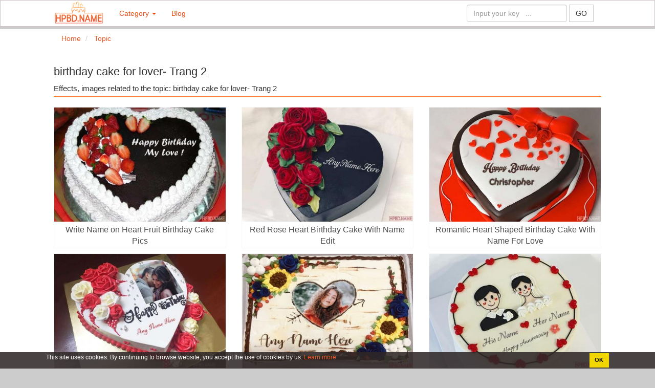

--- FILE ---
content_type: text/html; charset=UTF-8
request_url: https://hpbd.name/tags/birthday-cake-for-lover?page=2
body_size: 7733
content:
<!DOCTYPE HTML PUBLIC "-//W3C//DTD HTML 4.01 Transitional//EN" "http://www.w3.org/TR/html4/loose.dtd"><html>
	<head>
		<meta charset="utf-8">
		<title>birthday cake for lover- Trang 2</title>		<meta http-equiv="Content-Type" content="text/html; charset=utf-8"/>
<meta name="description" content="Effects, images related to the topic: birthday cake for lover- Trang 2"/>
<meta name="keywords" content="birthday cake for lover, birthday cake with photo, birthday cake with name "/>
<meta name="canonical" content="https://hpbd.name/tags/birthday-cake-for-lover?page=2"/>
<meta name="og:image" content="https://hpbd.name/images/banner/banner-thiep.jpg"/>		<link rel="image_src" href="https://hpbd.name/images/banner/banner-thiep.jpg"/>
<link rel="stylesheet" href="/templates/default/default/css/bootstrap/css/bootstrap.min.new.css?v=1" media="screen" type="text/css"/>
<link rel="stylesheet" href="/templates/default/default/css/default.css?v=2" media="screen" type="text/css"/>		<meta name="viewport" content="width=device-width; initial-scale=1.0; maximum-scale=1.0;user-scalable=no"/>
		
				<link type="image/x-icon" href="/images/favicon/fahp-1.png" rel="shortcut icon"/>
		        <link href="//www.facebook.com" rel="dns-prefetch"/>
		        <link href="//connect.facebook.net" rel="dns-prefetch"/>
		        <link href="//static.xx.fbcdn.net" rel="dns-prefetch"/>
		        <link href="//use.fontawesome.com" rel="dns-prefetch"/>
			    <link href="//fonts.gstatic.com" rel="dns-prefetch"/>
			    <link href="//www.googletagmanager.com" rel="dns-prefetch"/>
			  

			   <script async src="https://pagead2.googlesyndication.com/pagead/js/adsbygoogle.js?client=ca-pub-4037785494286452" crossorigin="anonymous"></script>
		
				 				
	<style>a{color:#eb5826;text-decoration:none}a:hover{color:#dc165a;text-decoration:none}.ad-container{background-color:#fff;height:100%;left:0;overflow:hidden;width:100%}.fix-footer{display:block;position:fixed;bottom:0;background:#ccc;width:100%}.waiting.lazyload{opacity:0;transform:scale(.8)}.waiting.lazyloaded{opacity:1;transform:scale(1);transition:all 700ms}.panel-footer{background-color:#fff}</style><style>.dropdown-menu{width:560px}.navbar-inverse .navbar-nav>.active>a,.navbar-inverse .navbar-nav>.active>a:hover,.navbar-inverse .navbar-nav>.active>a:focus{color:#e54b16;background-color:#ddd}.navbar-inverse .navbar-toggle .icon-bar{background-color:#e54b16}.list-group-item:last-child{margin-bottom:1;border-bottom-right-radius:0;border-bottom-left-radius:0}.list-group-item:first-child{border-top-left-radius:0;border-top-right-radius:0}a.list-group-item,button.list-group-item{color:#555}.list-group-item{position:relative;display:block;padding:5px;margin-bottom:-1px;background-color:#fff;border:0 solid #f1f1f1;border-bottom:1px solid #f1f1f1}.navbar-inverse{background-color:#fff;border-color:#ccc1c4}.btn-primary{color:#fff;background-color:#ca1251;border-color:#a9410e}.navbar{border-radius:0}.content-wrapper{background:#fff}.navbar-inverse .navbar-nav>li>a{color:#e54b16}</style><style>.title-home-top{font-size:20px;font-weight:bold;color:#2e2e2e}.des-home-top{color:#2e2e2e;text-align:justify;padding-top:30px;margin-bottom:3px!important}.tag-item{display:inline-block;color:#656565;padding:0 10px;white-space:nowrap;background:#f1f1f1;margin:0 5px 5px 0}</style><style>.footer{color:#f0efef}.footer a:hover{color:#ec7001}.footer a{color:#fff}.head-footer{font-weight:bold;font-size:16px}.title-name-logo{font-size:12px}.footer h1{font-size:14px;line-height:1.3em}</style><link rel="stylesheet" href="/templates/default/default/css/font-awesome/4.4.0/css/font-awesome.min.css" media="screen" type="text/css"/><style>.cc-dialog{color:#fff;background-color:rgba(46,40,40,.87);left:0;right:0;bottom:0;position:fixed;padding:.2em .3em;display:flex;z-index:999;font-size:12px}.cc-dialog .container{padding-right:0;padding-left:0;display:flex}.cc-message{display:block;-webkit-box-flex:1;-ms-flex:1 1 auto;flex:1 1 auto;max-width:100%;margin-right:1em}.cc-compliance{display:-webkit-box;display:-ms-flexbox;display:flex;-webkit-box-align:center;-ms-flex-align:center;align-items:center;-ms-flex-line-pack:justify;align-content:space-between}.cc-dismiss{display:block;padding:.4em .8em;font-size:.9em;font-weight:700;border-width:2px;border-style:solid;text-align:center;white-space:nowrap;color:#000;background-color:#f1d600;border-color:transparent}</style></head>
	<body>
		
		<div class="wrapper">
	    	
			

<nav class="navbar navbar-inverse">
	<div class="container">
		<div class="navbar-header">
			<button type="button" class="navbar-toggle collapsed" data-toggle="collapse" data-target="#bs-example-navbar-collapse-1" aria-expanded="false">
				<span class="sr-only">Birthday cake with photo and name edit</span>
				<span class="icon-bar"></span>
				<span class="icon-bar"></span>
				<span class="icon-bar"></span>
			</button>
			<a class="navbar-brand" href="/" title="Birthday cake with photo and name edit"><img src="/images/logo/logo-hpbd.png" style="height:46px;margin-top:-15px;" alt="Birthday cake with photo and name edit"/> </a>
		</div>
		
		<div class="collapse navbar-collapse" id="bs-example-navbar-collapse-1">
			<ul class="nav navbar-nav" id="category-nav">
				<li role="presentation" class="dropdown">
	    					<a class="dropdown-toggle" data-toggle="dropdown" href="#" role="button" aria-haspopup="true" aria-expanded="false">
	      				Category <span class="caret"></span>
	    					</a>
	   			 		<ul class="dropdown-menu">
	     						 
	     																<li>
											<div class="col-md-6">
												<div class="tab-pane fade in active tags-list">
													<a class="list-group-item tag-26" href="/happy-womens-day-c20">
														<span class="tag-icon"></span> Happy Womens Day													</a>
												</div>	
											</div>
										</li>
									 
	     																<li>
											<div class="col-md-6">
												<div class="tab-pane fade in active tags-list">
													<a class="list-group-item tag-26" href="/ramadan-mubarak-c23">
														<span class="tag-icon"></span> Ramadan Mubarak													</a>
												</div>	
											</div>
										</li>
									 
	     																<li>
											<div class="col-md-6">
												<div class="tab-pane fade in active tags-list">
													<a class="list-group-item tag-6" href="/birthday-cake-with-name-c1">
														<span class="tag-icon"></span> Birthday Cake With Name													</a>
												</div>	
											</div>
										</li>
									 
	     																<li>
											<div class="col-md-6">
												<div class="tab-pane fade in active tags-list">
													<a class="list-group-item tag-6" href="/birthday-cake-with-photo-c2">
														<span class="tag-icon"></span> Birthday Cake With Photo													</a>
												</div>	
											</div>
										</li>
									 
	     																<li>
											<div class="col-md-6">
												<div class="tab-pane fade in active tags-list">
													<a class="list-group-item tag-8" href="/birthday-wishes-with-photo-c10">
														<span class="tag-icon"></span> Birthday Wishes With Photo													</a>
												</div>	
											</div>
										</li>
									 
	     																<li>
											<div class="col-md-6">
												<div class="tab-pane fade in active tags-list">
													<a class="list-group-item tag-26" href="/happy-birthday-cards-c9">
														<span class="tag-icon"></span> Birthday Wishes With Name													</a>
												</div>	
											</div>
										</li>
									 
	     																<li>
											<div class="col-md-6">
												<div class="tab-pane fade in active tags-list">
													<a class="list-group-item tag-26" href="/congratulations-c14">
														<span class="tag-icon"></span> Congratulations													</a>
												</div>	
											</div>
										</li>
									 
	     																<li>
											<div class="col-md-6">
												<div class="tab-pane fade in active tags-list">
													<a class="list-group-item tag-26" href="/diwali-festival-of-lights-c11">
														<span class="tag-icon"></span> Diwali - Festival of Lights													</a>
												</div>	
											</div>
										</li>
									 
	     																<li>
											<div class="col-md-6">
												<div class="tab-pane fade in active tags-list">
													<a class="list-group-item tag-26" href="/eid-al-adha-c30">
														<span class="tag-icon"></span> Eid al-Adha													</a>
												</div>	
											</div>
										</li>
									 
	     																<li>
											<div class="col-md-6">
												<div class="tab-pane fade in active tags-list">
													<a class="list-group-item tag-26" href="/easter-day-c22">
														<span class="tag-icon"></span> Easter Day													</a>
												</div>	
											</div>
										</li>
									 
	     																<li>
											<div class="col-md-6">
												<div class="tab-pane fade in active tags-list">
													<a class="list-group-item tag-26" href="/father-s-day-c29">
														<span class="tag-icon"></span> Father's Day													</a>
												</div>	
											</div>
										</li>
									 
	     																<li>
											<div class="col-md-6">
												<div class="tab-pane fade in active tags-list">
													<a class="list-group-item tag-34" href="/good-morning-card-c3">
														<span class="tag-icon"></span> Good Morning Cards													</a>
												</div>	
											</div>
										</li>
									 
	     																<li>
											<div class="col-md-6">
												<div class="tab-pane fade in active tags-list">
													<a class="list-group-item tag-26" href="/good-night-c27">
														<span class="tag-icon"></span> Good Night													</a>
												</div>	
											</div>
										</li>
									 
	     																<li>
											<div class="col-md-6">
												<div class="tab-pane fade in active tags-list">
													<a class="list-group-item tag-26" href="/good-friday-c21">
														<span class="tag-icon"></span> Good Friday													</a>
												</div>	
											</div>
										</li>
									 
	     																<li>
											<div class="col-md-6">
												<div class="tab-pane fade in active tags-list">
													<a class="list-group-item tag-5" href="/get-well-soon-cards-c4">
														<span class="tag-icon"></span> Get Well Soon Cards													</a>
												</div>	
											</div>
										</li>
									 
	     																<li>
											<div class="col-md-6">
												<div class="tab-pane fade in active tags-list">
													<a class="list-group-item tag-26" href="/good-luck-wishes-with-name-c12">
														<span class="tag-icon"></span> Good Luck Wishes With Name													</a>
												</div>	
											</div>
										</li>
									 
	     																<li>
											<div class="col-md-6">
												<div class="tab-pane fade in active tags-list">
													<a class="list-group-item tag-26" href="/ganesh-chaturthi-c33">
														<span class="tag-icon"></span> Ganesh Chaturthi													</a>
												</div>	
											</div>
										</li>
									 
	     																<li>
											<div class="col-md-6">
												<div class="tab-pane fade in active tags-list">
													<a class="list-group-item tag-26" href="/happy-birthday-video-c15">
														<span class="tag-icon"></span> Happy Birthday Video													</a>
												</div>	
											</div>
										</li>
									 
	     																<li>
											<div class="col-md-6">
												<div class="tab-pane fade in active tags-list">
													<a class="list-group-item tag-26" href="/have-a-nice-day-c31">
														<span class="tag-icon"></span> Have a Nice Day													</a>
												</div>	
											</div>
										</li>
									 
	     																<li>
											<div class="col-md-6">
												<div class="tab-pane fade in active tags-list">
													<a class="list-group-item tag-26" href="/happy-weekend-c24">
														<span class="tag-icon"></span> Happy Weekend													</a>
												</div>	
											</div>
										</li>
									 
	     																<li>
											<div class="col-md-6">
												<div class="tab-pane fade in active tags-list">
													<a class="list-group-item tag-26" href="/happy-anniversary-c16">
														<span class="tag-icon"></span> Happy Anniversary													</a>
												</div>	
											</div>
										</li>
									 
	     																<li>
											<div class="col-md-6">
												<div class="tab-pane fade in active tags-list">
													<a class="list-group-item tag-26" href="/happy-halloween-with-name-c13">
														<span class="tag-icon"></span> Happy Halloween													</a>
												</div>	
											</div>
										</li>
									 
	     																<li>
											<div class="col-md-6">
												<div class="tab-pane fade in active tags-list">
													<a class="list-group-item tag-26" href="/happy-new-year-2021-c8">
														<span class="tag-icon"></span> Happy New Year Cards 2026													</a>
												</div>	
											</div>
										</li>
									 
	     																<li>
											<div class="col-md-6">
												<div class="tab-pane fade in active tags-list">
													<a class="list-group-item tag-26" href="/holi-c19">
														<span class="tag-icon"></span> Holi													</a>
												</div>	
											</div>
										</li>
									 
	     																<li>
											<div class="col-md-6">
												<div class="tab-pane fade in active tags-list">
													<a class="list-group-item tag-26" href="/independence-day-c32">
														<span class="tag-icon"></span> Independence Day													</a>
												</div>	
											</div>
										</li>
									 
	     																<li>
											<div class="col-md-6">
												<div class="tab-pane fade in active tags-list">
													<a class="list-group-item tag-8" href="/miss-you-cards-c5">
														<span class="tag-icon"></span> Miss You Cards													</a>
												</div>	
											</div>
										</li>
									 
	     																<li>
											<div class="col-md-6">
												<div class="tab-pane fade in active tags-list">
													<a class="list-group-item tag-26" href="/mother-s-day-c25">
														<span class="tag-icon"></span> Mother's Day													</a>
												</div>	
											</div>
										</li>
									 
	     																<li>
											<div class="col-md-6">
												<div class="tab-pane fade in active tags-list">
													<a class="list-group-item tag-26" href="/merry-christmas-c7">
														<span class="tag-icon"></span> Merry Christmas card													</a>
												</div>	
											</div>
										</li>
									 
	     																<li>
											<div class="col-md-6">
												<div class="tab-pane fade in active tags-list">
													<a class="list-group-item tag-26" href="/navratri-c34">
														<span class="tag-icon"></span> Navratri													</a>
												</div>	
											</div>
										</li>
									 
	     																<li>
											<div class="col-md-6">
												<div class="tab-pane fade in active tags-list">
													<a class="list-group-item tag-26" href="/republic-day-c17">
														<span class="tag-icon"></span> Republic Day													</a>
												</div>	
											</div>
										</li>
									 
	     																<li>
											<div class="col-md-6">
												<div class="tab-pane fade in active tags-list">
													<a class="list-group-item tag-26" href="/thank-you-c28">
														<span class="tag-icon"></span> Thank You													</a>
												</div>	
											</div>
										</li>
									 
	     																<li>
											<div class="col-md-6">
												<div class="tab-pane fade in active tags-list">
													<a class="list-group-item tag-10" href="/thinking-of-you-cards-c6">
														<span class="tag-icon"></span> Thinking of You Cards													</a>
												</div>	
											</div>
										</li>
									 
	     																<li>
											<div class="col-md-6">
												<div class="tab-pane fade in active tags-list">
													<a class="list-group-item tag-26" href="/thanksgiving-c36">
														<span class="tag-icon"></span> Thanksgiving													</a>
												</div>	
											</div>
										</li>
									 
	     																<li>
											<div class="col-md-6">
												<div class="tab-pane fade in active tags-list">
													<a class="list-group-item tag-26" href="/valentine-day-c18">
														<span class="tag-icon"></span> Valentine Day													</a>
												</div>	
											</div>
										</li>
									 
	     																<li>
											<div class="col-md-6">
												<div class="tab-pane fade in active tags-list">
													<a class="list-group-item tag-26" href="/vesak-day-c26">
														<span class="tag-icon"></span> Vesak Day													</a>
												</div>	
											</div>
										</li>
									 
	     																<li>
											<div class="col-md-6">
												<div class="tab-pane fade in active tags-list">
													<a class="list-group-item tag-26" href="/halloween-c35">
														<span class="tag-icon"></span> Halloween													</a>
												</div>	
											</div>
										</li>
																
	   					 </ul>
	  				</li>

	  			<!--	<li>
						<a href="/tool">Tool   </a>
					</li>-->
					<li>
						<a href="/blog">Blog </a>
					</li> 


					


						</ul>

						<ul class="nav navbar-nav navbar-right" id="user-info-nav">
						<li class="">
						<form class="navbar-form  " role="search" action="/index/search">
						<div class="form-group">
						<input type="text" class="form-control" name="q" placeholder="Input your key   ...">
						</div>
						<button type="submit" class="btn btn-default" style="border-radius: 0px;">GO </button>
						</form>
						</li>
						</ul>
						
									
					</div>
					
					
				</div>
			</nav>
					


								<div class="content-wrapper" id='content-wrapper'>
				<section class="container content" style="background:#fff;">
					<div class="row">
						<div class="col-md-12">
						<!--<div style="padding-top:5px;,max-height:100px;">
							
												</div>-->
						
						


<div id="page-breadcrumbs row">
	<ol class="breadcrumb">
		<li>
				<span itemscope itemtype="http://schema.org/BreadcrumbList">
						    <span itemprop="itemListElement" itemscope itemtype="http://schema.org/ListItem">
						        <a itemprop="url" href="https://hpbd.name">
						            <span itemprop="name">Home</span>
						        </a>
						        
						       <span itemprop="position" content="1"></span>
						      
						    </span>
				</span>	
		</li>

		<li>
				<span itemscope itemtype="http://schema.org/BreadcrumbList">
						    <span itemprop="itemListElement" itemscope itemtype="http://schema.org/ListItem">
						        <a itemprop="url" href="https://hpbd.name/tags">
						            <span itemprop="name">Topic</span>
						        </a>
						        
						       <span itemprop="position" content="2"></span>
						      
						    </span>
				</span>	
		</li>
		
	</ol>
</div>

<p></p>

		<div class="tab-home-header">
		<span class="tab-home-header-title">
		<h1> birthday cake for lover- Trang 2</h1>
		</span>
		
		<div>Effects, images related to the topic: birthday cake for lover- Trang 2</div>
	</div>
	<br/>
	<div class="row">
									
		
			  
								
						
				<div class="col-md-4">
				<div class="div-effect effect-box">
					<div class="waiting lazyload" data-expand="-5">
						<a href="/write-name-on-heart-fruit-birthday-cake-pics-242.html">

														<img style="width:100%" alt="Write Name on Heart Fruit Birthday Cake Pics" data-sizes="auto" src="/uploads/w450/2020/06/09/strawberry-heart-birthday-cake-with-name-edit-banner5edf08f0867a3_6056ad469fdafd687c37e2933b620f23.jpg" data-srcset="/uploads/w300/2020/06/09/strawberry-heart-birthday-cake-with-name-edit-banner5edf08f0867a3_6056ad469fdafd687c37e2933b620f23.jpg 300w,
								    /uploads/w450/2020/06/09/strawberry-heart-birthday-cake-with-name-edit-banner5edf08f0867a3_6056ad469fdafd687c37e2933b620f23.jpg 450w" class="lazyload"/>

														
									
							
								<div class="title-effect-home">Write Name on Heart Fruit Birthday Cake Pics</div>
								
							
						</a>
					</div>	
				</div>
			</div>
			
			
			

				
						
		
			  
								
						
				<div class="col-md-4">
				<div class="div-effect effect-box">
					<div class="waiting lazyload" data-expand="-5">
						<a href="/red-rose-heart-birthday-cake-with-name-edit-232.html">

														<img style="width:100%" alt="Red Rose Heart Birthday Cake With Name Edit" data-sizes="auto" src="/uploads/w450/2020/05/25/love-heart-birthday-cake-with-name-edit-banner5ecb9ec41e1c4_16cec24b1c04f6bc7fbcef0897c5110e.jpg" data-srcset="/uploads/w300/2020/05/25/love-heart-birthday-cake-with-name-edit-banner5ecb9ec41e1c4_16cec24b1c04f6bc7fbcef0897c5110e.jpg 300w,
								    /uploads/w450/2020/05/25/love-heart-birthday-cake-with-name-edit-banner5ecb9ec41e1c4_16cec24b1c04f6bc7fbcef0897c5110e.jpg 450w" class="lazyload"/>

														
									
							
								<div class="title-effect-home">Red Rose Heart Birthday Cake With Name Edit</div>
								
							
						</a>
					</div>	
				</div>
			</div>
			
			
			

				
						
		
			  
								
						
				<div class="col-md-4">
				<div class="div-effect effect-box">
					<div class="waiting lazyload" data-expand="-5">
						<a href="/romantic-heart-shaped-birthday-cake-with-name-for-love-225.html">

														<img style="width:100%" alt="Romantic Heart Shaped Birthday Cake With Name For Love" data-sizes="auto" src="/uploads/w450/2020/05/19/heart-love-chocolate-birthday-cake-with-name-edit-banner5ec34e571bc0b_3eed858f3d2c4cd8b0a8f2620de977d5.jpg" data-srcset="/uploads/w300/2020/05/19/heart-love-chocolate-birthday-cake-with-name-edit-banner5ec34e571bc0b_3eed858f3d2c4cd8b0a8f2620de977d5.jpg 300w,
								    /uploads/w450/2020/05/19/heart-love-chocolate-birthday-cake-with-name-edit-banner5ec34e571bc0b_3eed858f3d2c4cd8b0a8f2620de977d5.jpg 450w" class="lazyload"/>

														
									
							
								<div class="title-effect-home">Romantic Heart Shaped Birthday Cake With Name For Love</div>
								
							
						</a>
					</div>	
				</div>
			</div>
			
			
			

				
						
		
			  
								
						
				<div class="col-md-4">
				<div class="div-effect effect-box">
					<div class="waiting lazyload" data-expand="-5">
						<a href="/print-photo-on-heart-birthday-cake-with-name-edit-193.html">

														<img style="width:100%" alt="Print Photo on Heart Birthday Cake With Name Edit" data-sizes="auto" src="/uploads/w450/2020/05/05/heart-love-birthday-cake-with-name-and-photo-banner5eb0d2c24be29_dd73c509952334ab0a4df60fe533e94d.jpg" data-srcset="/uploads/w300/2020/05/05/heart-love-birthday-cake-with-name-and-photo-banner5eb0d2c24be29_dd73c509952334ab0a4df60fe533e94d.jpg 300w,
								    /uploads/w450/2020/05/05/heart-love-birthday-cake-with-name-and-photo-banner5eb0d2c24be29_dd73c509952334ab0a4df60fe533e94d.jpg 450w" class="lazyload"/>

														
									
							
								<div class="title-effect-home">Print Photo on Heart Birthday Cake With Name Edit</div>
								
							
						</a>
					</div>	
				</div>
			</div>
			
			
			

				
						
		
			  
								
						
				<div class="col-md-4">
				<div class="div-effect effect-box">
					<div class="waiting lazyload" data-expand="-5">
						<a href="/latest-sunflower-birthday-cakes-with-name-and-photo-frame-139.html">

														<img style="width:100%" alt="Latest Sunflower Birthday Cakes With Name And Photo Frame" data-sizes="auto" src="/uploads/w450/2020/03/09/happy-flower-cakes-with-photo-and-name-edit-min5e660bed75a92_94170125d2f0d2f3e6ceeb318721e509.jpg" data-srcset="/uploads/w300/2020/03/09/happy-flower-cakes-with-photo-and-name-edit-min5e660bed75a92_94170125d2f0d2f3e6ceeb318721e509.jpg 300w,
								    /uploads/w450/2020/03/09/happy-flower-cakes-with-photo-and-name-edit-min5e660bed75a92_94170125d2f0d2f3e6ceeb318721e509.jpg 450w" class="lazyload"/>

														
									
							
								<div class="title-effect-home">Latest Sunflower Birthday Cakes With Name And Photo Frame</div>
								
							
						</a>
					</div>	
				</div>
			</div>
			
			
			

				
						
		
			  
								
						
				<div class="col-md-4">
				<div class="div-effect effect-box">
					<div class="waiting lazyload" data-expand="-5">
						<a href="/happy-wedding-anniversary-cake-with-his-her-name-138.html">

														<img style="width:100%" alt="Happy Wedding Anniversary Cake with His/ Her Name" data-sizes="auto" src="/uploads/w450/2020/03/09/wedding-anniversary-cake-by-name-online-banner-min5e660c3bdee45_93777696faf618f8454e7d1d5014626a.jpg" data-srcset="/uploads/w300/2020/03/09/wedding-anniversary-cake-by-name-online-banner-min5e660c3bdee45_93777696faf618f8454e7d1d5014626a.jpg 300w,
								    /uploads/w450/2020/03/09/wedding-anniversary-cake-by-name-online-banner-min5e660c3bdee45_93777696faf618f8454e7d1d5014626a.jpg 450w" class="lazyload"/>

														
									
							
								<div class="title-effect-home">Happy Wedding Anniversary Cake with His/ Her Name</div>
								
							
						</a>
					</div>	
				</div>
			</div>
			
			
			

				
						
		
			  
								
						
				<div class="col-md-4">
				<div class="div-effect effect-box">
					<div class="waiting lazyload" data-expand="-5">
						<a href="/write-your-name-on-happy-anniversary-cake-online-137.html">

														<img style="width:100%" alt="Write Your Name on Happy Anniversary Cake Online" data-sizes="auto" src="/uploads/w450/2020/03/03/happy-anniversary-cake-with-name-edit-min5e5dc462a6866_f743b816c1b2bd1f24cae05170d50ac7.jpg" data-srcset="/uploads/w300/2020/03/03/happy-anniversary-cake-with-name-edit-min5e5dc462a6866_f743b816c1b2bd1f24cae05170d50ac7.jpg 300w,
								    /uploads/w450/2020/03/03/happy-anniversary-cake-with-name-edit-min5e5dc462a6866_f743b816c1b2bd1f24cae05170d50ac7.jpg 450w" class="lazyload"/>

														
									
							
								<div class="title-effect-home">Write Your Name on Happy Anniversary Cake Online</div>
								
							
						</a>
					</div>	
				</div>
			</div>
			
			
			

				
						
		
			  
								
						
				<div class="col-md-4">
				<div class="div-effect effect-box">
					<div class="waiting lazyload" data-expand="-5">
						<a href="/best-heart-with-roses-cakes-with-name-and-photo-frame-130.html">

														<img style="width:100%" alt="Best Heart With Roses Cakes With Name and Photo Frame" data-sizes="auto" src="/uploads/w450/2020/02/24/red-rose-birthday-cake-with-name-edit-for-lover-min5e53756ee3f9c_ad3aec0391a1f880bbb7c53f89524b69.jpg" data-srcset="/uploads/w300/2020/02/24/red-rose-birthday-cake-with-name-edit-for-lover-min5e53756ee3f9c_ad3aec0391a1f880bbb7c53f89524b69.jpg 300w,
								    /uploads/w450/2020/02/24/red-rose-birthday-cake-with-name-edit-for-lover-min5e53756ee3f9c_ad3aec0391a1f880bbb7c53f89524b69.jpg 450w" class="lazyload"/>

														
									
							
								<div class="title-effect-home">Best Heart With Roses Cakes With Name and Photo Frame</div>
								
							
						</a>
					</div>	
				</div>
			</div>
			
			
			

				
						
		
			  
								
						
				<div class="col-md-4">
				<div class="div-effect effect-box">
					<div class="waiting lazyload" data-expand="-5">
						<a href="/creative-lovely-flower-birthday-cake-with-photo-edit-116.html">

														<img style="width:100%" alt="Creative Lovely Flower Birthday Cake With Photo Edit" data-sizes="auto" src="/uploads/w450/2020/02/11/flower-happy-birthday-cake-with-name-and-photo-edit-min5e4202022a4a4_c6eab0ab917408cda85a84b3d7958716.jpg" data-srcset="/uploads/w300/2020/02/11/flower-happy-birthday-cake-with-name-and-photo-edit-min5e4202022a4a4_c6eab0ab917408cda85a84b3d7958716.jpg 300w,
								    /uploads/w450/2020/02/11/flower-happy-birthday-cake-with-name-and-photo-edit-min5e4202022a4a4_c6eab0ab917408cda85a84b3d7958716.jpg 450w" class="lazyload"/>

														
									
							
								<div class="title-effect-home">Creative Lovely Flower Birthday Cake With Photo Edit</div>
								
							
						</a>
					</div>	
				</div>
			</div>
			
			
			

				
						
		
			  
								
						
				<div class="col-md-4">
				<div class="div-effect effect-box">
					<div class="waiting lazyload" data-expand="-5">
						<a href="/write-name-on-heart-love-birthday-cake-pic-112.html">

														<img style="width:100%" alt="Write Name On Heart Love Birthday Cake Pic" data-sizes="auto" src="/uploads/w450/2020/02/04/red-heart-love-birthday-cake-with-name-edit-1-min5e3919698d92c_72731748dd8d2600e98a88e0782c7ddd.jpg" data-srcset="/uploads/w300/2020/02/04/red-heart-love-birthday-cake-with-name-edit-1-min5e3919698d92c_72731748dd8d2600e98a88e0782c7ddd.jpg 300w,
								    /uploads/w450/2020/02/04/red-heart-love-birthday-cake-with-name-edit-1-min5e3919698d92c_72731748dd8d2600e98a88e0782c7ddd.jpg 450w" class="lazyload"/>

														
									
							
								<div class="title-effect-home">Write Name On Heart Love Birthday Cake Pic</div>
								
							
						</a>
					</div>	
				</div>
			</div>
			
			
			

				
						
		
			  
								
						
				<div class="col-md-4">
				<div class="div-effect effect-box">
					<div class="waiting lazyload" data-expand="-5">
						<a href="/2-tier-birthday-cake-with-flowers-with-photo-frame-edit-105.html">

														<img style="width:100%" alt="2 Tier Birthday Cake With Flowers With Photo Frame Edit" data-sizes="auto" src="/uploads/w450/2020/01/22/2-tier-flower-heart-birthday-cake-with-photo-edit-banner-min5e27cebc0d7f7_c92ce520d868619aea6897d6d1ce56f8.jpg" data-srcset="/uploads/w300/2020/01/22/2-tier-flower-heart-birthday-cake-with-photo-edit-banner-min5e27cebc0d7f7_c92ce520d868619aea6897d6d1ce56f8.jpg 300w,
								    /uploads/w450/2020/01/22/2-tier-flower-heart-birthday-cake-with-photo-edit-banner-min5e27cebc0d7f7_c92ce520d868619aea6897d6d1ce56f8.jpg 450w" class="lazyload"/>

														
									
							
								<div class="title-effect-home">2 Tier Birthday Cake With Flowers With Photo Frame Edit</div>
								
							
						</a>
					</div>	
				</div>
			</div>
			
			
			

				
						
		
			  
								
						
				<div class="col-md-4">
				<div class="div-effect effect-box">
					<div class="waiting lazyload" data-expand="-5">
						<a href="/red-heart-anniversary-cake-with-name-edit-103.html">

														<img style="width:100%" alt="Red Heart Anniversary Cake With Name Edit" data-sizes="auto" src="/uploads/w450/2020/01/13/red-heart-anniversary-cake-with-name-edit-banner-min5e1c3e1ecc7cb_ac9e4d99ffb9d2e52053e8b9ceb971af.jpg" data-srcset="/uploads/w300/2020/01/13/red-heart-anniversary-cake-with-name-edit-banner-min5e1c3e1ecc7cb_ac9e4d99ffb9d2e52053e8b9ceb971af.jpg 300w,
								    /uploads/w450/2020/01/13/red-heart-anniversary-cake-with-name-edit-banner-min5e1c3e1ecc7cb_ac9e4d99ffb9d2e52053e8b9ceb971af.jpg 450w" class="lazyload"/>

														
									
							
								<div class="title-effect-home">Red Heart Anniversary Cake With Name Edit</div>
								
							
						</a>
					</div>	
				</div>
			</div>
			
			
			

				
						
		
			  
								
						
				<div class="col-md-4">
				<div class="div-effect effect-box">
					<div class="waiting lazyload" data-expand="-5">
						<a href="/creative-chocolate-birthday-cake-photo-frames-102.html">

														<img style="width:100%" alt="Creative Chocolate Birthday Cake Photo Frames" data-sizes="auto" src="/uploads/w450/2020/01/13/chocolate-birthday-cake-with-photo-frame-min5e1c3e2e1c94f_403ca01e30df59e4208ec82803864f2a.jpg" data-srcset="/uploads/w300/2020/01/13/chocolate-birthday-cake-with-photo-frame-min5e1c3e2e1c94f_403ca01e30df59e4208ec82803864f2a.jpg 300w,
								    /uploads/w450/2020/01/13/chocolate-birthday-cake-with-photo-frame-min5e1c3e2e1c94f_403ca01e30df59e4208ec82803864f2a.jpg 450w" class="lazyload"/>

														
									
							
								<div class="title-effect-home">Creative Chocolate Birthday Cake Photo Frames</div>
								
							
						</a>
					</div>	
				</div>
			</div>
			
			
			

				
						
		
			  
								
						
				<div class="col-md-4">
				<div class="div-effect effect-box">
					<div class="waiting lazyload" data-expand="-5">
						<a href="/chocolate-heart-cake-for-lover-with-photo-frame-98.html">

														<img style="width:100%" alt="Chocolate Heart Cake for Lover With Photo Frame" data-sizes="auto" src="/uploads/w450/2020/01/09/heart-love-chocolate-birthday-cake-with-photo-frame-min5e16dc50ea6df_696872930a92e0240c88319c3b0e5a1b.jpg" data-srcset="/uploads/w300/2020/01/09/heart-love-chocolate-birthday-cake-with-photo-frame-min5e16dc50ea6df_696872930a92e0240c88319c3b0e5a1b.jpg 300w,
								    /uploads/w450/2020/01/09/heart-love-chocolate-birthday-cake-with-photo-frame-min5e16dc50ea6df_696872930a92e0240c88319c3b0e5a1b.jpg 450w" class="lazyload"/>

														
									
							
								<div class="title-effect-home">Chocolate Heart Cake for Lover With Photo Frame</div>
								
							
						</a>
					</div>	
				</div>
			</div>
			
			
			

				
						
		
			  
								
						
				<div class="col-md-4">
				<div class="div-effect effect-box">
					<div class="waiting lazyload" data-expand="-5">
						<a href="/lovely-red-heart-i-love-you-birthday-cake-with-name-97.html">

														<img style="width:100%" alt="Lovely Red Heart " I Love You" Birthday Cake With Name" data-sizes="auto" src="/uploads/w450/2019/12/31/i-love-you-birthday-cake-with-name-edit-min5e0af4b36d507_a73c2f6e67d664480a5c72fbcc62d642.jpg" data-srcset="/uploads/w300/2019/12/31/i-love-you-birthday-cake-with-name-edit-min5e0af4b36d507_a73c2f6e67d664480a5c72fbcc62d642.jpg 300w,
								    /uploads/w450/2019/12/31/i-love-you-birthday-cake-with-name-edit-min5e0af4b36d507_a73c2f6e67d664480a5c72fbcc62d642.jpg 450w" class="lazyload"/>

														
									
							
								<div class="title-effect-home">Lovely Red Heart "I Love You" Birthday Cake With Name</div>
								
							
						</a>
					</div>	
				</div>
			</div>
			
			
			

				
						
		
			  
								
						
				<div class="col-md-4">
				<div class="div-effect effect-box">
					<div class="waiting lazyload" data-expand="-5">
						<a href="/name-on-3d-heart-birthday-cakes-online-maker-96.html">

														<img style="width:100%" alt="Name On 3D Heart Birthday Cakes Online Maker" data-sizes="auto" src="/uploads/w450/2019/12/31/3d-heart-birthday-cake-for-love-with-name-min5e0af4a2a60fe_4f42fd44ac9ba17b7889d146e5afcf8c.jpg" data-srcset="/uploads/w300/2019/12/31/3d-heart-birthday-cake-for-love-with-name-min5e0af4a2a60fe_4f42fd44ac9ba17b7889d146e5afcf8c.jpg 300w,
								    /uploads/w450/2019/12/31/3d-heart-birthday-cake-for-love-with-name-min5e0af4a2a60fe_4f42fd44ac9ba17b7889d146e5afcf8c.jpg 450w" class="lazyload"/>

														
									
							
								<div class="title-effect-home">Name On 3D Heart Birthday Cakes Online Maker</div>
								
							
						</a>
					</div>	
				</div>
			</div>
			
			
			

				
						
		
			  
								
						
				<div class="col-md-4">
				<div class="div-effect effect-box">
					<div class="waiting lazyload" data-expand="-5">
						<a href="/happy-chocolate-love-birthday-cakes-with-name-generator-95.html">

														<img style="width:100%" alt="Happy Chocolate Love Birthday Cakes With Name Generator" data-sizes="auto" src="/uploads/w450/2019/12/31/chocolate-love-birthday-name-cakes-generator-min5e0aef548755b_5c90ed783527204cb24027de6d8ce294.jpg" data-srcset="/uploads/w300/2019/12/31/chocolate-love-birthday-name-cakes-generator-min5e0aef548755b_5c90ed783527204cb24027de6d8ce294.jpg 300w,
								    /uploads/w450/2019/12/31/chocolate-love-birthday-name-cakes-generator-min5e0aef548755b_5c90ed783527204cb24027de6d8ce294.jpg 450w" class="lazyload"/>

														
									
							
								<div class="title-effect-home">Happy Chocolate Love Birthday Cakes With Name Generator</div>
								
							
						</a>
					</div>	
				</div>
			</div>
			
			
			

				
						
		
			  
								
						
				<div class="col-md-4">
				<div class="div-effect effect-box">
					<div class="waiting lazyload" data-expand="-5">
						<a href="/beautiful-heart-flower-birthday-cake-with-name-editor-72.html">

														<img style="width:100%" alt="Beautiful Heart Flower Birthday Cake With Name Editor" data-sizes="auto" src="/uploads/w450/2019/10/29/heart-flower-birthday-cake-with-name-min5db7a37830d76_65ec5b95708a32bd4b60dbe36d27866d.jpg" data-srcset="/uploads/w300/2019/10/29/heart-flower-birthday-cake-with-name-min5db7a37830d76_65ec5b95708a32bd4b60dbe36d27866d.jpg 300w,
								    /uploads/w450/2019/10/29/heart-flower-birthday-cake-with-name-min5db7a37830d76_65ec5b95708a32bd4b60dbe36d27866d.jpg 450w" class="lazyload"/>

														
									
							
								<div class="title-effect-home">Beautiful Heart Flower Birthday Cake With Name Editor</div>
								
							
						</a>
					</div>	
				</div>
			</div>
			
			
			

				
						
		
			  
								
						
				<div class="col-md-4">
				<div class="div-effect effect-box">
					<div class="waiting lazyload" data-expand="-5">
						<a href="/birthday-cake-with-name-for-lover-60.html">

														<img style="width:100%" alt="Birthday Cake With Name For Lover" data-sizes="auto" src="/uploads/w450/2019/09/25/red-heart-birthdya-cake-with-name-edit-min5d8b0861e8020_e66b2bb2a8ba105ebf83b99bb9296388.jpg" data-srcset="/uploads/w300/2019/09/25/red-heart-birthdya-cake-with-name-edit-min5d8b0861e8020_e66b2bb2a8ba105ebf83b99bb9296388.jpg 300w,
								    /uploads/w450/2019/09/25/red-heart-birthdya-cake-with-name-edit-min5d8b0861e8020_e66b2bb2a8ba105ebf83b99bb9296388.jpg 450w" class="lazyload"/>

														
									
							
								<div class="title-effect-home">Birthday Cake With Name For Lover</div>
								
							
						</a>
					</div>	
				</div>
			</div>
			
			
			

				
						
		
			  
								
						
				<div class="col-md-4">
				<div class="div-effect effect-box">
					<div class="waiting lazyload" data-expand="-5">
						<a href="/pink-heart-birthday-cake-of-name-generator-55.html">

														<img style="width:100%" alt="Pink Heart Birthday Cake Of Name Generator" data-sizes="auto" src="/uploads/w450/2019/09/24/pink-birthdya-cake-with-name-edit-min5d89ea6c9813d_b4c76f2090f845c4068dfb06b2460c41.jpg" data-srcset="/uploads/w300/2019/09/24/pink-birthdya-cake-with-name-edit-min5d89ea6c9813d_b4c76f2090f845c4068dfb06b2460c41.jpg 300w,
								    /uploads/w450/2019/09/24/pink-birthdya-cake-with-name-edit-min5d89ea6c9813d_b4c76f2090f845c4068dfb06b2460c41.jpg 450w" class="lazyload"/>

														
									
							
								<div class="title-effect-home">Pink Heart Birthday Cake Of Name Generator</div>
								
							
						</a>
					</div>	
				</div>
			</div>
			
			
			

				
						
		
			  
								
						
				<div class="col-md-4">
				<div class="div-effect effect-box">
					<div class="waiting lazyload" data-expand="-5">
						<a href="/romantic-pink-heart-birthday-cake-with-name-49.html">

														<img style="width:100%" alt="Romantic Pink Heart Birthday Cake With Name" data-sizes="auto" src="/uploads/w450/2019/09/10/pink-heart-cake-with-name-edit5d774e63d5488_fbbbf36e85720c4fd9c8d9161513dbb6.jpg" data-srcset="/uploads/w300/2019/09/10/pink-heart-cake-with-name-edit5d774e63d5488_fbbbf36e85720c4fd9c8d9161513dbb6.jpg 300w,
								    /uploads/w450/2019/09/10/pink-heart-cake-with-name-edit5d774e63d5488_fbbbf36e85720c4fd9c8d9161513dbb6.jpg 450w" class="lazyload"/>

														
									
							
								<div class="title-effect-home">Romantic Pink Heart Birthday Cake With Name</div>
								
							
						</a>
					</div>	
				</div>
			</div>
			
			
			

				
						
		
			  
								
						
				<div class="col-md-4">
				<div class="div-effect effect-box">
					<div class="waiting lazyload" data-expand="-5">
						<a href="/heart-shaped-birthday-cake-with-name-and-photo-frame-47.html">

														<img style="width:100%" alt="Heart Shaped Birthday Cake With Name And Photo Frame" data-sizes="auto" src="/uploads/w450/2019/09/10/romantic-heart-love-cake-with-name-and-photo-frame-min5d774e86c49e1_7f75c3039e5e0faed1baa0f808fcdd48.jpg" data-srcset="/uploads/w300/2019/09/10/romantic-heart-love-cake-with-name-and-photo-frame-min5d774e86c49e1_7f75c3039e5e0faed1baa0f808fcdd48.jpg 300w,
								    /uploads/w450/2019/09/10/romantic-heart-love-cake-with-name-and-photo-frame-min5d774e86c49e1_7f75c3039e5e0faed1baa0f808fcdd48.jpg 450w" class="lazyload"/>

														
									
							
								<div class="title-effect-home">Heart Shaped Birthday Cake With Name And Photo Frame</div>
								
							
						</a>
					</div>	
				</div>
			</div>
			
			
			

				
						
		
			  
								
						
				<div class="col-md-4">
				<div class="div-effect effect-box">
					<div class="waiting lazyload" data-expand="-5">
						<a href="/heart-shaped-birthday-cake-with-name-editor-45.html">

														<img style="width:100%" alt="Heart Shaped Birthday Cake With Name Editor" data-sizes="auto" src="/uploads/w450/2019/09/09/heart-shaped-birthday-cake-with-name-editor-min5d75ad6825023_3350bb4064ab8aa7fab86313501c3e93.jpg" data-srcset="/uploads/w300/2019/09/09/heart-shaped-birthday-cake-with-name-editor-min5d75ad6825023_3350bb4064ab8aa7fab86313501c3e93.jpg 300w,
								    /uploads/w450/2019/09/09/heart-shaped-birthday-cake-with-name-editor-min5d75ad6825023_3350bb4064ab8aa7fab86313501c3e93.jpg 450w" class="lazyload"/>

														
									
							
								<div class="title-effect-home">Heart Shaped Birthday Cake With Name Editor</div>
								
							
						</a>
					</div>	
				</div>
			</div>
			
			
			

				
						
		
			  
								
						
				<div class="col-md-4">
				<div class="div-effect effect-box">
					<div class="waiting lazyload" data-expand="-5">
						<a href="/romantic-love-heart-birthday-cake-with-photo-frame-44.html">

														<img style="width:100%" alt="Romantic Love Heart Birthday Cake With Photo Frame" data-sizes="auto" src="/uploads/w450/2019/09/07/romantic-rose-heart-birthday-cake-photo-frame-min5d730eea3558c_ea68f85c2885f0bdf3491f2fd43ee818.jpg" data-srcset="/uploads/w300/2019/09/07/romantic-rose-heart-birthday-cake-photo-frame-min5d730eea3558c_ea68f85c2885f0bdf3491f2fd43ee818.jpg 300w,
								    /uploads/w450/2019/09/07/romantic-rose-heart-birthday-cake-photo-frame-min5d730eea3558c_ea68f85c2885f0bdf3491f2fd43ee818.jpg 450w" class="lazyload"/>

														
									
							
								<div class="title-effect-home">Romantic Love Heart Birthday Cake With Photo Frame</div>
								
							
						</a>
					</div>	
				</div>
			</div>
			
			
			

				
						
			<!-- <div class="row">  
			
			</div> -->
			
			<hr>
			 
			
				</div>

	<hr>
<!--<script async src="//pagead2.googlesyndication.com/pagead/js/adsbygoogle.js"></script>
<ins class="adsbygoogle"
     style="display:block"
     data-ad-format="autorelaxed"
     data-ad-client="ca-pub-1606657693405428"
     data-ad-slot="2817339145"></ins>
<script>
     (adsbygoogle = window.adsbygoogle || []).push({});
</script>
-->

			<div class="panel-footer text-right">
				
	<ul class="pagination pagination-sm inline pull-right">
		<!--<li class="disabled"><a></a></li>-->
					<li><a href="/tags/birthday-cake-for-lover">&laquo;</a></li>
						<li><a href="/tags/birthday-cake-for-lover?page=1">&lsaquo;</a></li>
												<li><a href="/tags/birthday-cake-for-lover?page=1">1</a></li>
				<li class="active"><a>2</a></li>
								<li><a href="/tags/birthday-cake-for-lover?page=3">3</a></li>
												<li><a href="/tags/birthday-cake-for-lover?page=3">&rsaquo;</a></li>
						<li><a href="/tags/birthday-cake-for-lover?page=3">&raquo;</a></li>
			</ul>	
		</div>
		
						
						</div>
						
					</div>
				</section>
			</div>
		
			
			<div>
		<div class="footer" style="padding-top:20px;">
			
		<div class="container">
			<div class="row">
				
				<div class="col-md-3">
				  
			 	  <img src="/images/logo/logo-hpbd.png" width="150" alt="Birthday cake with photo and name edit">
				  <div class="title-name-logo">
					  Birthday cake with photo and name edit				  </div>
				 
				
			
				</div>
				
				<div class="col-md-3">
				<div class="head-footer">Hpbd.name </div>
									
			
				</div>
				
				<div class="col-md-3">
					 <div class="head-footer">Support </div>
					 
					 <div><a href="/blog">Guide</a>  </div>
					  <div><a href="/blog">Blog </a>  </div>
					 
				</div>	
				
				<div class="col-md-3">
					<div class="head-footer">Friend  </div>
					<div><a href="https://yogreetings.com/" rel="nofollow">Free greetings Cards</a>  </div>
					 <div><a href="https://frame360.net" rel="nofollow">Photo collage online</a>  </div>
					 <div><a href="https://textpro.me" rel="nofollow">Text effects  </a>  </div>
					 										
					
				</div>
				
			
			</div>
			
			<!--<div class="row text-center"><span>Copyright &copy; 2018</span></div>-->
				
			
		</div>
		</div>

 </div>
		
			
			
			<script src="/js/lazysizes.min.js"></script>
			<script>window.lazySizesConfig={addClasses:true};</script>
			<!--menu -->
		</div>
	<script defer src="https://static.cloudflareinsights.com/beacon.min.js/vcd15cbe7772f49c399c6a5babf22c1241717689176015" integrity="sha512-ZpsOmlRQV6y907TI0dKBHq9Md29nnaEIPlkf84rnaERnq6zvWvPUqr2ft8M1aS28oN72PdrCzSjY4U6VaAw1EQ==" data-cf-beacon='{"version":"2024.11.0","token":"85d75717e74842dfb2326f89fc200279","r":1,"server_timing":{"name":{"cfCacheStatus":true,"cfEdge":true,"cfExtPri":true,"cfL4":true,"cfOrigin":true,"cfSpeedBrain":true},"location_startswith":null}}' crossorigin="anonymous"></script>
</body>
	
	
	<script type="text/javascript" src="/templates/default/default/js/plugins/jQuery/jQuery-2.1.4.min.js"></script>
<script type="text/javascript" src="/templates/default/default/js/bootstrap/js/bootstrap.min.js"></script>			<script type="text/javascript">$(document).ready(function(){$('.dropdown').hover(function(){$('.dropdown-toggle',this).trigger('click');},function(){if($(this).find('a.dropdown-toggle').attr('aria-expanded')=='true'){$('.dropdown-toggle',this).trigger('click');}});$(".dropdown").click(function(e){if(e.hasOwnProperty('originalEvent')){window.location.href=($(this).find('a').attr('href'));}});});</script>
		<script type="text/javascript">$.fn.isOverflowed=function(){var e=this[0];return e.scrollHeight>e.clientHeight||e.scrollWidth>e.clientWidth;};</script>
        <!-- Global site tag (gtag.js) - Google Analytics -->
<script async src="https://www.googletagmanager.com/gtag/js?id=UA-111543820-16"></script>
<script>window.dataLayer=window.dataLayer||[];function gtag(){dataLayer.push(arguments);}gtag('js',new Date());gtag('config','UA-111543820-16');</script>




	<script>window.fbAsyncInit=function(){FB.init({appId:'2504937716211521',autoLogAppEvents:true,xfbml:true,version:'v8.0'});};</script>
<script async defer crossorigin="anonymous" src="https://connect.facebook.net/en_US/sdk.js"></script>
  	<script>function getCookie(t){for(var e=t+"=",n=decodeURIComponent(document.cookie).split(";"),i=0;i<n.length;i++){for(var o=n[i];" "==o.charAt(0);)o=o.substring(1);if(0==o.indexOf(e))return o.substring(e.length,o.length)}return""}function setCookie(e,t,i,n,o,s){var r=new Date;r.setHours(r.getHours()+24*(i||365));var a=[e+"="+t,"expires="+r.toUTCString(),"path="+(o||"/")];console.log(a);n&&a.push("domain="+n),s&&a.push("secure"),document.cookie=a.join(";")}$(document).ready(function(){if(getCookie('cookieconsent_status')!='dismiss'){var dialog=$('<div>').attr({'class':'cc-dialog'});var container=$('<div>').attr({'class':'container'});var message=$('<span>').attr({'class':'cc-message'}).html(' This site uses cookies. By continuing to browse website, you accept the use of cookies by us.');var lear_more_link=$('<a>').attr({href:'/cookie-and-policy-a3.html',rel:'noopener noreferrer nofollow',target:'_blank'}).html(' Learn more');var dismiss_wrapper=$('<div>').attr({'class':'cc-compliance'});var dismiss_btn=$('<a>').attr({class:'cc-dismiss',}).html('OK');dismiss_btn.click(function(){setCookie('cookieconsent_status',"dismiss");dialog.remove();})
message.append(lear_more_link);container.append(message);dismiss_wrapper.append(dismiss_btn);container.append(dismiss_wrapper);dialog.append(container);$('body').append(dialog);}})</script>
	
</html>

--- FILE ---
content_type: text/html; charset=utf-8
request_url: https://www.google.com/recaptcha/api2/aframe
body_size: 268
content:
<!DOCTYPE HTML><html><head><meta http-equiv="content-type" content="text/html; charset=UTF-8"></head><body><script nonce="9hDYsM5fzxlUsZofbHwvVw">/** Anti-fraud and anti-abuse applications only. See google.com/recaptcha */ try{var clients={'sodar':'https://pagead2.googlesyndication.com/pagead/sodar?'};window.addEventListener("message",function(a){try{if(a.source===window.parent){var b=JSON.parse(a.data);var c=clients[b['id']];if(c){var d=document.createElement('img');d.src=c+b['params']+'&rc='+(localStorage.getItem("rc::a")?sessionStorage.getItem("rc::b"):"");window.document.body.appendChild(d);sessionStorage.setItem("rc::e",parseInt(sessionStorage.getItem("rc::e")||0)+1);localStorage.setItem("rc::h",'1768732401259');}}}catch(b){}});window.parent.postMessage("_grecaptcha_ready", "*");}catch(b){}</script></body></html>